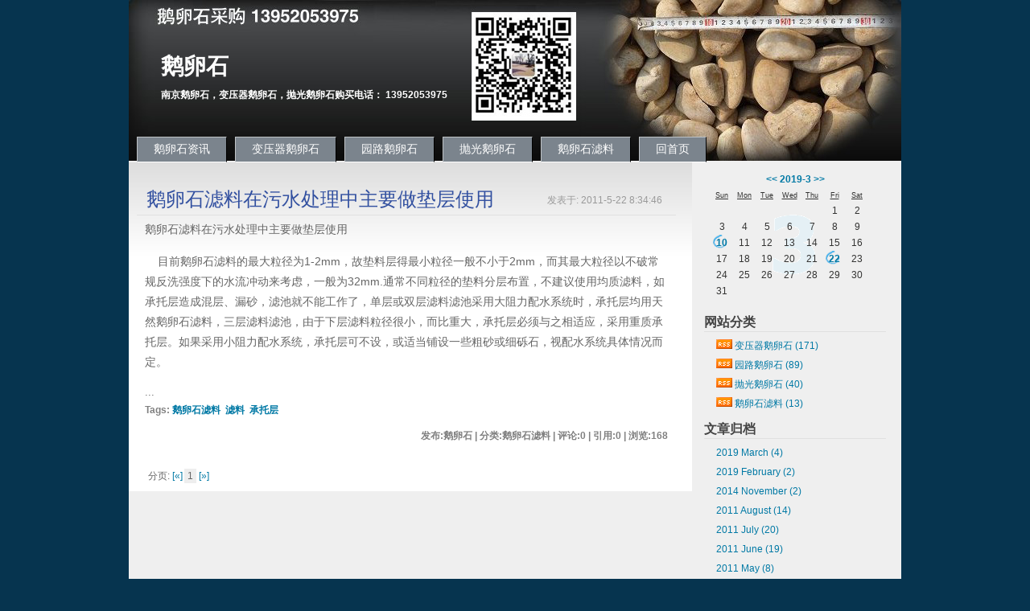

--- FILE ---
content_type: text/html; Charset=UTF-8
request_url: https://www.eluanshi.com/eluanshi/catalog.asp?tags=%E6%89%BF%E6%89%98%E5%B1%82
body_size: 4239
content:
<!DOCTYPE html PUBLIC "-//W3C//DTD XHTML 1.0 Transitional//EN" "http://www.w3.org/TR/xhtml1/DTD/xhtml1-transitional.dtd">
<html xmlns="http://www.w3.org/1999/xhtml" xml:lang="zh-CN" lang="zh-CN">
<head>
	<meta http-equiv="Content-Type" content="text/html; charset=utf-8"/>
	<meta http-equiv="Content-Language" content="zh-CN" />
	<title>南京浩天鹅卵石厂主营铺路鹅卵石，变压器鹅卵石，鹅卵石滤料，鹅卵石垫层，五彩鹅卵石，抛光鹅卵石-承托层</title>
	<link rel="stylesheet" type="text/css" media="all" href="https://www.eluanshi.com/eluanshi/themes/960grid/STYLE/default/reset.css" />
	<link rel="stylesheet" type="text/css" media="all" href="https://www.eluanshi.com/eluanshi/themes/960grid/STYLE/default/960.css" />
	<link rel="stylesheet" type="text/css" media="all" href="https://www.eluanshi.com/eluanshi/themes/960grid/STYLE/default/text.css" />
	<link rel="stylesheet" type="text/css" media="all" href="https://www.eluanshi.com/eluanshi/themes/960grid/STYLE/site.css" />
	<script language="javascript" src="https://www.eluanshi.com/eluanshi/script/common.js" type="text/javascript"></script>
	<script language="javascript" type="text/javascript">
		var str00="https://www.eluanshi.com/eluanshi/";
		var str01="名称或邮箱不能为空";
		var str02="名称或邮箱格式不对";
		var str03="留言不能为空或过长";
		var str06="显示UBB表情>>";
		var intMaxLen="1000";
		var strBatchView="";
		var strBatchInculde="";
		var strBatchCount="";
	</script>
</head>
<body>
<div class="container_12" id="header" >
	<div class="grid_12" id="titles">
		<h1>鹅卵石</h1>
		南京鹅卵石，变压器鹅卵石，抛光鹅卵石购买电话： 13952053975
	</div>	
	<div class="grid_12" id="navbar">
			<ul>
			<li><a href="https://www.eluanshi.com/eluanshi/">鹅卵石资讯</a></li>
<li><a href="https://www.eluanshi.com/eluanshi/bianyaqi_eluanshi/bianyaqi_eluanshi.html">变压器鹅卵石</a></li>
<li><a href="https://www.eluanshi.com/eluanshi/yuanlu_eluanshi/yuanlu_eluanshi.html">园路鹅卵石</a></li>
<li><a href="https://www.eluanshi.com/eluanshi/paoguang_eluanshi/paoguang_eluanshi.html">抛光鹅卵石</a></li>
<li><a href="https://www.eluanshi.com/eluanshi/eluanshi_lvliao/eluanshi_lvliao.html">鹅卵石滤料</a></li>
<li><a href="/">回首页</a></li>
			</ul>
	</div>
	<div class="clear"></div>
</div>
<div class="container_12" id="divBody">
	<div class="grid_9" id="divMain">
		 <div class="post cate4 auth1">
	<h2 class="post-title grid_6"><a href="https://www.eluanshi.com/eluanshi/eluanshi_lvliao/247.html">鹅卵石滤料在污水处理中主要做垫层使用</a></h2>
	<span class="post-date grid_3">发表于: 2011-5-22 8:34:46</span>
	<div class="post-body"><p>鹅卵石滤料在污水处理中主要做垫层使用</p><p>&nbsp;&nbsp;&nbsp; 目前鹅卵石滤料的最大粒径为1-2mm，故垫料层得最小粒径一般不小于2mm，而其最大粒径以不破常规反洗强度下的水流冲动来考虑，一般为32mm.通常不同粒径的垫料分层布置，不建议使用均质滤料，如承托层造成混层、漏砂，滤池就不能工作了，单层或双层滤料滤池采用大阻力配水系统时，承托层均用天然鹅卵石滤料，三层滤料滤池，由于下层滤料粒径很小，而比重大，承托层必须与之相适应，采用重质承托层。如果采用小阻力配水系统，承托层可不设，或适当铺设一些粗砂或细砾石，视配水系统具体情况而定。</p>...</div>
	<h5 class="post-tags">Tags: <a href="https://www.eluanshi.com/eluanshi/catalog.asp?tags=%E9%B9%85%E5%8D%B5%E7%9F%B3%E6%BB%A4%E6%96%99">鹅卵石滤料</a>&nbsp;&nbsp;<a href="https://www.eluanshi.com/eluanshi/catalog.asp?tags=%E6%BB%A4%E6%96%99">滤料</a>&nbsp;&nbsp;<a href="https://www.eluanshi.com/eluanshi/catalog.asp?tags=%E6%89%BF%E6%89%98%E5%B1%82">承托层</a>&nbsp;&nbsp;</h5>
	<h6 class="post-footer">
		发布:鹅卵石 | 分类:鹅卵石滤料 | 评论:0 | 引用:0 | 浏览:<span id="spn247"></span>
		<script language="JavaScript" type="text/javascript">strBatchView+="spn247=247,"</script>
	</h6>
</div>
		<div class="post pagebar">分页:<a href="https://www.eluanshi.com/eluanshi/catalog.asp?tags=%E6%89%BF%E6%89%98%E5%B1%82&amp;page=1">[&laquo;]</a><span class="now-page">1</span><a href="https://www.eluanshi.com/eluanshi/catalog.asp?tags=%E6%89%BF%E6%89%98%E5%B1%82&amp;page=1">[&raquo;]</a></div>
	</div>
		
	<div class="grid_3" id="sidebar">

		<div class="function" id="divCalendar">
		<h3>日历</h3>
		<div><div class="year2019 month3"><p class="y"><a href="https://www.eluanshi.com/eluanshi/catalog.asp?date=2019-2">&lt;&lt;</a>  <a href="https://www.eluanshi.com/eluanshi/catalog.asp?date=2019-3">2019-3</a>  <a href="https://www.eluanshi.com/eluanshi/catalog.asp?date=2019-4">&gt;&gt;</a></p><p class="w">Sun</p><p class="w">Mon</p><p class="w">Tue</p><p class="w">Wed</p><p class="w">Thu</p><p class="w">Fri</p><p class="w">Sat</p><p class="nd"></p><p class="nd"></p><p class="nd"></p><p class="nd"></p><p class="nd"></p><p id="pCalendar_2019_3_1" class="d">1</p><p id="pCalendar_2019_3_2" class="d">2</p><p id="pCalendar_2019_3_3" class="d">3</p><p id="pCalendar_2019_3_4" class="d">4</p><p id="pCalendar_2019_3_5" class="d">5</p><p id="pCalendar_2019_3_6" class="d">6</p><p id="pCalendar_2019_3_7" class="d">7</p><p id="pCalendar_2019_3_8" class="d">8</p><p id="pCalendar_2019_3_9" class="d">9</p><p id="pCalendar_2019_3_10" class="yd"><a class="l" href="https://www.eluanshi.com/eluanshi/catalog.asp?date=2019-3-10">10</a></p><p id="pCalendar_2019_3_11" class="d">11</p><p id="pCalendar_2019_3_12" class="d">12</p><p id="pCalendar_2019_3_13" class="d">13</p><p id="pCalendar_2019_3_14" class="d">14</p><p id="pCalendar_2019_3_15" class="d">15</p><p id="pCalendar_2019_3_16" class="d">16</p><p id="pCalendar_2019_3_17" class="d">17</p><p id="pCalendar_2019_3_18" class="d">18</p><p id="pCalendar_2019_3_19" class="d">19</p><p id="pCalendar_2019_3_20" class="d">20</p><p id="pCalendar_2019_3_21" class="d">21</p><p id="pCalendar_2019_3_22" class="yd"><a class="l" href="https://www.eluanshi.com/eluanshi/catalog.asp?date=2019-3-22">22</a></p><p id="pCalendar_2019_3_23" class="d">23</p><p id="pCalendar_2019_3_24" class="d">24</p><p id="pCalendar_2019_3_25" class="d">25</p><p id="pCalendar_2019_3_26" class="d">26</p><p id="pCalendar_2019_3_27" class="d">27</p><p id="pCalendar_2019_3_28" class="d">28</p><p id="pCalendar_2019_3_29" class="d">29</p><p id="pCalendar_2019_3_30" class="d">30</p><p id="pCalendar_2019_3_31" class="d">31</p><p class="nd"></p><p class="nd"></p><p class="nd"></p><p class="nd"></p><p class="nd"></p><p class="nd"></p></div></div>
		</div>
		
		<div class="function" id="divCatalog">
		<h3>网站分类</h3>
		<ul>
		<li><span class="feed-icon"><a href="https://www.eluanshi.com/eluanshi/feed.asp?cate=1" target="_blank"><img title="rss" width="20" height="12" src="https://www.eluanshi.com/eluanshi/IMAGE/LOGO/rss.png" border="0" alt="rss" /></a>&nbsp;</span><a href="https://www.eluanshi.com/eluanshi/bianyaqi_eluanshi/bianyaqi_eluanshi.html">变压器鹅卵石<span class="article-nums"> (171)</span></a></li><li><span class="feed-icon"><a href="https://www.eluanshi.com/eluanshi/feed.asp?cate=2" target="_blank"><img title="rss" width="20" height="12" src="https://www.eluanshi.com/eluanshi/IMAGE/LOGO/rss.png" border="0" alt="rss" /></a>&nbsp;</span><a href="https://www.eluanshi.com/eluanshi/yuanlu_eluanshi/yuanlu_eluanshi.html">园路鹅卵石<span class="article-nums"> (89)</span></a></li><li><span class="feed-icon"><a href="https://www.eluanshi.com/eluanshi/feed.asp?cate=3" target="_blank"><img title="rss" width="20" height="12" src="https://www.eluanshi.com/eluanshi/IMAGE/LOGO/rss.png" border="0" alt="rss" /></a>&nbsp;</span><a href="https://www.eluanshi.com/eluanshi/paoguang_eluanshi/paoguang_eluanshi.html">抛光鹅卵石<span class="article-nums"> (40)</span></a></li><li><span class="feed-icon"><a href="https://www.eluanshi.com/eluanshi/feed.asp?cate=4" target="_blank"><img title="rss" width="20" height="12" src="https://www.eluanshi.com/eluanshi/IMAGE/LOGO/rss.png" border="0" alt="rss" /></a>&nbsp;</span><a href="https://www.eluanshi.com/eluanshi/eluanshi_lvliao/eluanshi_lvliao.html">鹅卵石滤料<span class="article-nums"> (13)</span></a></li>
		</ul>
		</div>
		
		<div class="function" id="divArchives">
		<h3>文章归档</h3>
		<ul>
		<li><a href="https://www.eluanshi.com/eluanshi/post/2019_3.html">2019 March (4)</a></li><li><a href="https://www.eluanshi.com/eluanshi/post/2019_2.html">2019 February (2)</a></li><li><a href="https://www.eluanshi.com/eluanshi/post/2014_11.html">2014 November (2)</a></li><li><a href="https://www.eluanshi.com/eluanshi/post/2011_8.html">2011 August (14)</a></li><li><a href="https://www.eluanshi.com/eluanshi/post/2011_7.html">2011 July (20)</a></li><li><a href="https://www.eluanshi.com/eluanshi/post/2011_6.html">2011 June (19)</a></li><li><a href="https://www.eluanshi.com/eluanshi/post/2011_5.html">2011 May (8)</a></li><li><a href="https://www.eluanshi.com/eluanshi/post/2011_3.html">2011 March (1)</a></li><li><a href="https://www.eluanshi.com/eluanshi/post/2011_2.html">2011 February (1)</a></li><li><a href="https://www.eluanshi.com/eluanshi/post/2010_11.html">2010 November (48)</a></li><li><a href="https://www.eluanshi.com/eluanshi/post/2010_10.html">2010 October (51)</a></li><li><a href="https://www.eluanshi.com/eluanshi/post/2010_9.html">2010 September (60)</a></li><li><a href="https://www.eluanshi.com/eluanshi/post/2010_8.html">2010 August (61)</a></li><li><a href="https://www.eluanshi.com/eluanshi/post/2010_7.html">2010 July (22)</a></li>
		</ul>
		</div>
		
		<div class="function" id="divTags">
		<h3>Tags</h3>
		<ul>
		<li><a href="https://www.eluanshi.com/eluanshi/catalog.asp?tags=%E5%8F%98%E5%8E%8B%E5%99%A8%E9%B9%85%E5%8D%B5%E7%9F%B3">变压器鹅卵石 <span class="tag-count">(235)</span></a></li><li><a href="https://www.eluanshi.com/eluanshi/catalog.asp?tags=%E5%8F%98%E5%8E%8B%E5%99%A8%E7%94%A8%E9%B9%85%E5%8D%B5%E7%9F%B3">变压器用鹅卵石 <span class="tag-count">(225)</span></a></li><li><a href="https://www.eluanshi.com/eluanshi/catalog.asp?tags=%E9%B9%85%E5%8D%B5%E7%9F%B3">鹅卵石 <span class="tag-count">(215)</span></a></li><li><a href="https://www.eluanshi.com/eluanshi/catalog.asp?tags=%E5%8D%97%E4%BA%AC%E9%B9%85%E5%8D%B5%E7%9F%B3">南京鹅卵石 <span class="tag-count">(158)</span></a></li><li><a href="https://www.eluanshi.com/eluanshi/catalog.asp?tags=%E5%9B%AD%E8%B7%AF%E9%B9%85%E5%8D%B5%E7%9F%B3">园路鹅卵石 <span class="tag-count">(154)</span></a></li><li><a href="https://www.eluanshi.com/eluanshi/catalog.asp?tags=%E6%8A%9B%E5%85%89%E9%B9%85%E5%8D%B5%E7%9F%B3">抛光鹅卵石 <span class="tag-count">(147)</span></a></li><li><a href="https://www.eluanshi.com/eluanshi/catalog.asp?tags=%E9%B9%85%E5%8D%B5%E7%9F%B3%E6%BB%A4%E6%96%99">鹅卵石滤料 <span class="tag-count">(144)</span></a></li><li><a href="https://www.eluanshi.com/eluanshi/catalog.asp?tags=%E9%B9%85%E5%8D%B5%E7%9F%B3%E8%B7%AF">鹅卵石路 <span class="tag-count">(2)</span></a></li><li><a href="https://www.eluanshi.com/eluanshi/catalog.asp?tags=%E5%A4%A9%E7%84%B6%E9%B9%85%E5%8D%B5%E7%9F%B3">天然鹅卵石 <span class="tag-count">(1)</span></a></li><li><a href="https://www.eluanshi.com/eluanshi/catalog.asp?tags=%E6%BB%A4%E6%96%99">滤料 <span class="tag-count">(1)</span></a></li><li><a href="https://www.eluanshi.com/eluanshi/catalog.asp?tags=%E6%89%BF%E6%89%98%E5%B1%82">承托层 <span class="tag-count">(1)</span></a></li><li><a href="https://www.eluanshi.com/eluanshi/catalog.asp?tags=%E9%BB%91%E8%89%B2%E9%B9%85%E5%8D%B5%E7%9F%B3">黑色鹅卵石 <span class="tag-count">(1)</span></a></li><li><a href="https://www.eluanshi.com/eluanshi/catalog.asp?tags=%E7%94%B5%E5%8E%82%E9%B9%85%E5%8D%B5%E7%9F%B3">电厂鹅卵石 <span class="tag-count">(1)</span></a></li><li><a href="https://www.eluanshi.com/eluanshi/catalog.asp?tags=%E5%8F%98%E5%8E%8B%E5%99%A8%E4%B8%93%E7%94%A8%E9%B9%85%E5%8D%B5%E7%9F%B3">变压器专用鹅卵石 <span class="tag-count">(1)</span></a></li><li><a href="https://www.eluanshi.com/eluanshi/catalog.asp?tags=%E5%8F%98%E5%8E%8B%E5%99%A8%E5%8D%B5%E7%9F%B3%E5%B1%82">变压器卵石层 <span class="tag-count">(1)</span></a></li><li><a href="https://www.eluanshi.com/eluanshi/catalog.asp?tags=%E5%8F%98%E5%8E%8B%E5%99%A8%E5%8D%B5%E7%9F%B3">变压器卵石 <span class="tag-count">(1)</span></a></li><li><a href="https://www.eluanshi.com/eluanshi/catalog.asp?tags=%E5%8F%98%E5%8E%8B%E5%99%A8%E5%9D%91%E5%8D%B5%E7%9F%B3">变压器坑卵石 <span class="tag-count">(1)</span></a></li><li><a href="https://www.eluanshi.com/eluanshi/catalog.asp?tags=%E9%93%BA%E8%B7%AF%E9%B9%85%E5%8D%B5%E7%9F%B3">铺路鹅卵石 <span class="tag-count">(1)</span></a></li><li><a href="https://www.eluanshi.com/eluanshi/catalog.asp?tags=%E6%8A%9B%E5%85%89%E9%BB%91%E8%89%B2%E9%B9%85%E5%8D%B5%E7%9F%B3">抛光黑色鹅卵石 <span class="tag-count">(1)</span></a></li><li><a href="https://www.eluanshi.com/eluanshi/catalog.asp?tags=%E9%BB%91%E8%89%B2%E6%8A%9B%E5%85%89%E9%B9%85%E5%8D%B5%E7%9F%B3">黑色抛光鹅卵石 <span class="tag-count">(1)</span></a></li>
		</ul>
		</div>

	</div>
	<div class="clear"></div>
	<div class="grid_12" id="footer">
		<p>Powered By <a href="http://www.rainbowsoft.org/" title="RainbowSoft Studio Z-Blog">Z-Blog 1.8 Walle Build 100427</a>
		<br/>
		Copyright 2007-2015 <a href=https://www.eluanshi.com/>鹅卵石</a>. Some Rights Reserved.<BR><a href=http://www.eluanshi.cn/ target=_blank>南京浩天鹅卵石厂</a>旗下网站</p>
	</div>

</div>
<script language="javascript" type="text/javascript">
$(document).ready(function(){ 

try{
	var elScript = document.createElement("script");
	elScript.setAttribute("language", "javascript");
	elScript.setAttribute("src", "https://www.eluanshi.com/eluanshi/function/c_html_js.asp?act=batch"+unescape("%26")+"view=" + escape(strBatchView)+unescape("%26")+"inculde=" + escape(strBatchInculde)+unescape("%26")+"count=" + escape(strBatchCount));
	document.getElementsByTagName("body")[0].appendChild(elScript);
	}
catch(e){};

});
</script>
</body>
</html><!-- 94ms -->

--- FILE ---
content_type: text/css
request_url: https://www.eluanshi.com/eluanshi/themes/960grid/STYLE/site.css
body_size: 3292
content:
body {background:#06344F;font:12px Helvetica,Arial,sans-serif;color: #333332;}
body, img, h1, h2, h3, h4, h5, ul, ol, li, form, blockquote {margin: 0px;padding: 0px;}
h1 {font-size: 22px;font-weight: bold;color: #333332;margin:0px 0px 15px 0px;padding:0px 0px 4px 0px;}
h2 {font-size: 15px;font-weight: bold;color: #333332;margin:0px 0px 2px 0px;}
h2 a {color:#333332;text-decoration: none;}
h2 a:hover {color:#0179a5;text-decoration: none;}
h3 {font-size: 12px;font-weight: bold;	color: #333332;}
h3 a {color:#333332;text-decoration: none;}
h3 a:hover {color:#0179a5;text-decoration: none;}
p {line-height: 19px;padding-bottom:15px;}
ul, ol {list-style: none;}
a {	color: #0179a5;	text-decoration: none;}
a:hover {	text-decoration: underline;}

blockquote, q{	font-style:italic;	padding:3px 8px 3px 8px;	margin-bottom: 15px;	background-color:#f7f6f4;
	border-top: dotted 1px #939391;
	border-bottom: dotted 1px #939391;
}
blockquote p{margin:0px;padding:0px;}

#divBody{background:#efefef;}
#sidebar { background:#efefef;font-size:11px; margin-left:15px;}
#divMain{background:#fff url(default/skinMainBg-eol.jpg) repeat-x scroll 0 0; padding-top:20px; margin:0;}
/* Main Nav
----------------------------------------------- */
#header{background-image:url(default/skinHd-eol.jpg); height:200px;}
#titles{font-size: 12px;font-weight:bold;line-height: 16px;margin-top:0;margin-left:0; padding-top:75px;padding-left:40px;width:880px; color:#fff; height:87px;}
#titles h1{ font-size:28px; color:#fff; }
#navbar{padding:8px 10px 0 10px; margin:0px;}
#navbar ul{float: left;color: #333332;padding:0px;}
#navbar ul li{padding:0px 10px 0px 0px; float:left;}
#navbar ul li a{ display:block;  background:#7B848D; color:#fff;font-size: 14px; padding:6px 20px 6px 20px; border-top:1px #BFC3C6 solid;
border-left:1px #BFC3C6 solid;border-right:1px #000 solid;border-bottom:1px #fff solid;}
#navbar ul li a:visited{color: #fff;}
#navbar ul li a:hover{color: #333; background:#EFEFEF;text-decoration:none;border-top:1px #999 solid;
border-left:1px #999 solid;border-right:1px #999 solid;border-bottom:1px #dedede solid;}

/* Home Content
----------------------------------------------- */
#banner{width:614px; height:210px; background:#fff; margin-top:24px;}
#home-content{margin:25px 0px 0px 0px;}
#welcome-hello{	font-size: 48px;font-weight: bold;color: #333332;line-height:43px;	padding:0px 0px 4px 0px;margin-top:24px;}
#welcome-hello a{cursor:pointer;color:#333332;text-decoration: none;}
#welcome-hello a:hover {color:#0179a5;text-decoration: none;}
#photo-gallery{	margin: 20px 0px 0px 0px;	clear: both;}
#photo-gallery h1{border-bottom:none;margin:0px;}
#project-samples{margin: 0px;}
#work-samples h1{border-bottom:none;margin:70px 0px 0px 0px;}
#project-blurb p{font-size: 11px;color: #333332;line-height: 15px;margin: 4px 0px 0px 0px;}
#photoBucket img {height: 60px;	width: 60px;margin-right:20px;}

/* Footer----------------------------------------------- */
#footer { background:#F3F4F6;margin:0; padding:25px 10px 0px 20px;width:930px;border-top: dotted 1px #939391; font-size: 14px;height:80px;}
#footer p{padding-top:0px;line-height: 25px;}
#copyright{ text-align:right;margin: 5px 0px 0px 0px;}

/* Blog----------------------------------------------- */

/*---------------------------------------------------------------*/
#divCalendar{text-align:center;	width:220px;}

#divCalendar h3{display:none;}

#divCalendar div{margin:0 0 0 0;	padding:0 0 5px 4px;	float:left;}
#divCalendar div.month1{	background:url("default/month1.gif") no-repeat center 10px;}
#divCalendar div.month2{	background:url("default/month2.gif") no-repeat center 10px;}
#divCalendar div.month3{	background:url("default/month3.gif") no-repeat center 10px;}
#divCalendar div.month4{	background:url("default/month4.gif") no-repeat center 10px;}
#divCalendar div.month5{	background:url("default/month5.gif") no-repeat center 10px;}
#divCalendar div.month6{	background:url("default/month6.gif") no-repeat center 10px;}
#divCalendar div.month7{	background:url("default/month7.gif") no-repeat center 10px;}
#divCalendar div.month8{	background:url("default/month8.gif") no-repeat center 10px;}
#divCalendar div.month9{	background:url("default/month9.gif") no-repeat center 10px;}
#divCalendar div.month10{	background:url("default/month10.gif") no-repeat center 10px;}
#divCalendar div.month11{	background:url("default/month11.gif") no-repeat center 10px;}
#divCalendar div.month12{	background:url("default/month12.gif") no-repeat center 10px;}
p.w{	float:left;	width:28px;	height:16px;	margin:4px 0 0 0;	padding:2px 0 1px 0;	text-align:center;	vertical-align :middle;
	font-size:9px;	text-decoration : underline; }

p.y{text-align:center;height:14px;margin:2px 0 0 0;	padding:0 0 0 0;float:left;	width:210px;font-size:12px;	font-weight:bold;}
p.d{float:left;width:28px;height:18px;margin:0 0 0 0;padding:2px 0 0 0;text-align:center;vertical-align :middle;}
p.yd{float:left;width:28px;height:18px;margin:0 0 0 0;padding:2px 0 0 0;text-align:center;vertical-align :middle;font-weight:bolder;color:#6090c0;
	background: url("default/links_r.gif") no-repeat 1px 1px;}
p.nd{float:left;width:28px;height:18px;	margin:0 0 0 0;	padding:2px 0 0 0;	text-align:center;	vertical-align :middle;}
p.cd{	float:left;	width:28px;	height:18px;margin:0 0 0 0;	padding:2px 0 0 0;text-align:center;vertical-align :middle;font-weight:bold;
}
/*---------------------------------------------------------------*/
div.function {float:left;margin:10px 0 0 0;text-align:left; font-size:12px;}
div.function h3{font-size:16px;font-family:microsoft yahei,黑体,simsun;	color:#444444;}
div.function ul{text-align:left;width:226px;margin:0 0 0 0;padding:5px 0 0 0;	list-style-position:outside;list-style-type:none;	border-top:1px solid #e0e0e0;
}
div.function li{margin:0 0 0 0;	padding:2px 0 1px 15px;	 line-height:1.8;}
.article-date{ font-size:8px;}
/*---------------------------------------------------------------*/
div.post {margin:10px 10px 10px 10px;padding:0 0 0 0;text-align:left;color:#666666;text-indent:0;}
div.post p{	font-size:14px;line-height:1.8;margin:15px 0;}
div.post-nav {width:96%;clear:both;float:left;padding:0 2%;}
div.post-nav a.l{float:left;padding-right:10px;	padding-bottom:5px;}
div.post-nav a.r{float:right;padding-left:10px;	padding-bottom:5px;}

div.post .post-title{font-family:microsoft yahei,黑体;font-size:24px;font-weight:normal;color: #3250A0;
		border-bottom:1px solid #e0e0e0;line-height:32px; margin:0;margin-bottom:5px; padding:0;padding-bottom:5px; height:30px;text-indent:0.5em;overflow:hidden;width:510px;text-overflow:clip;
}
div.post .post-title a{color: #3250A0;}
div.post .post-title a:hover{ text-decoration:underline;}
div.post .post-date{font-size:12px;color:#999;margin:0;margin-bottom:5px;padding-bottom:5px; padding-top:9px;border-bottom:1px solid #e0e0e0;height:21px;width:160px;
}

div.post .post-footer{width:660px;margin:10px 0 30px 0;padding:2px 0 0 0;font-size:12px;color:gray;	height:20px;text-align:right;}

.post .post-tags{width:640px;margin:0 0 0 10px;padding:5px 0 0 0;font-size:12px;	color:gray;	height:20px;text-align:left;}

.post .post-body{width:648px; margin:0 0 0 0;	padding:5px 10px 0 10px;font-size:13px;	word-break:break-all;text-align:left;
	line-height:150%;
}

.post-body .media a{padding-left:16px;background:#FBFBFB url("default/media.gif") no-repeat 0 center;}

div.post-body img{ max-width:100%;padding:4px 4px 4px 4px;border: 1px #e0e0e0 solid; margin:1px 5px 1px 5px;}

div.post-body p{margin:10px 0 15px 0;padding:0;}
div.post-body p.img{margin:1px 5px 1px 5px;	padding:4px 4px 4px 4px;text-align:center;}
div.post-body p.inscript{margin:0;padding:0;padding-right:20px;	text-align:right;}
div.post-body p.code{padding:5px;border:1px dotted black;}
div.post-body div.code{	padding:5px;border:1px dotted black;}

div.post-body h1{color: #000000;margin:0;padding:0;	font-size:16px;}
div.post-body h2{color: #000000;margin:0;padding:0;	font-size:14px;}
div.post-body h3{color: #000000;margin:0;padding:0;	font-size:13px;}
div.post-body h4{color: #000000;margin:0;padding:0;	font-size:12px;}
div.post-body h5{color: #000000;margin:0;padding:0;	font-size:11px;}
div.post-body h6{color: #000000;margin:0;padding:0;	font-size:10px;}
/*---------------------------------------------------------------*/
p.posttop {margin:10px 0 0 0;padding:3px 0 2px 0;height:14px;}
p.postbottom {margin:0 0 10px 0;padding:5px 0 0 0;font-size:12px;}
#frmSumbit{padding:0;margin:0;}
#frmSumbit p{padding:3px 0 3px 0; margin:1px 0 1px 0; font-size:12px;}
input.button{background: white;	border: 1px double #bbb;color: #333;padding: 0.05em 0.25em 0.05em 0.25em;}
input.text {padding: 0.15em 0.25em 0.20em 0.25em;border: 1px double #bbb;width: 200px;background: white;}
textarea.text {	padding: 0.15em 0.25em 0.20em 0.25em;border: 1px double #bbb;width: 80%;height: 80px;background: white;
	width: 640px;
	height: 120px;
}

/*---------------------------------------------------------------*/
ul.msg{width:660px;margin:10px 0 15px 20px;padding:0 0 0 0;text-align:left;list-style-position : outside;
	table-layout: fixed;word-wrap:break-word;}
ul.trackback{border-top:none;}
ul.mutuality{border-top:none;}
li.msgname{padding:5px 0 5px 5px;margin:0px;border-bottom:1px solid #e0e0e0;}
li.tbname{padding:0 0 0 5px;margin:0px;border-bottom:1px solid #e0e0e0;}
li.msgarticle{list-style-position : outside;padding:15px 10px 15px 10px;margin:0;line-height:150%;}
li.msgtime{	text-align:right;padding:2px 5px 2px 10px;margin:0 0 0 0;}
ul.trackback li.tbname{border-bottom:none;background: url("default/pointblue.gif") no-repeat 0 center;padding:3px 0 2px 12px;margin:0px;}
ul.trackback{margin:5px 0 10px 10px;}
ul.mutuality{margin:5px 0 10px 5px;}
ul.mutuality li.tbname{padding:3px 0 2px 14px;margin:0px;border:none;}
ul.mutuality li.msgarticle{background:#ffffff;padding:0 10px 10px 16px;border:none;}
ul.mutuality li.msgarticle p{padding:0;margin:0;}
li.msgarticle div.quote{padding:10px;background:#f0f0f0;}
li.msgarticle div.quote-title{margin:2px;padding:3px;font-size:120%;border-bottom:1px #f8f8f8 solid;}

div.pagebar a,div.pagebar span{padding:2px 2px 2px 3px;}
div.pagebar span{background:#eee;padding:2px 4px;}

div.pagebar{width:90%; padding:0 2%;}

/*-divMisc--------------------------------------------------*/
#divMisc li,#divCatalog li,#divSearchPanel li{ background-image:none;}

#divCommentPost{padding:0 10px;}

li.msgarticle blockquote{
	background:none;
	border:none;
}